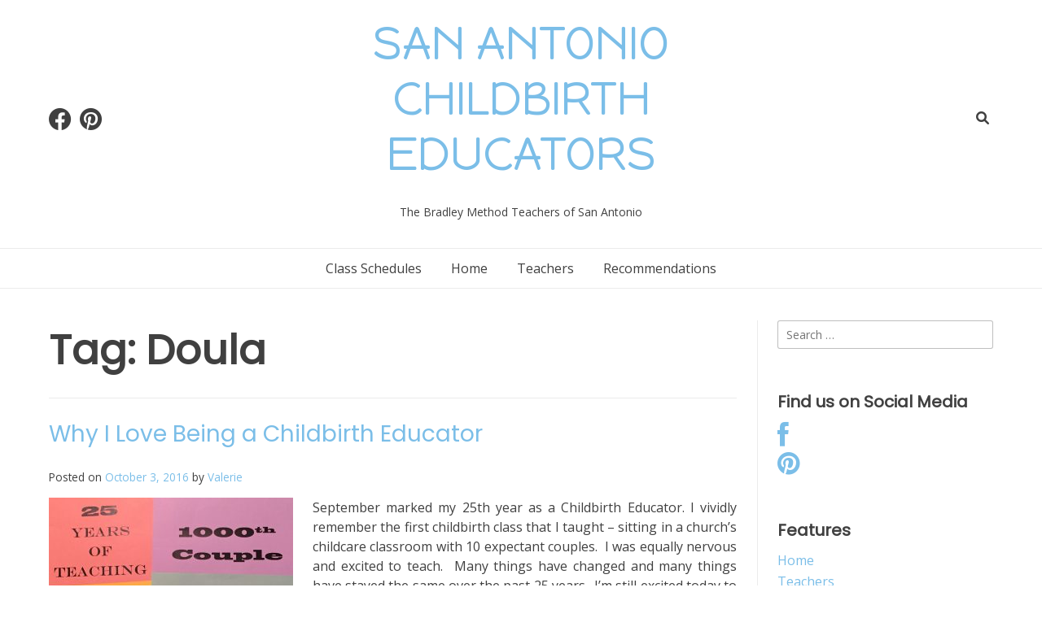

--- FILE ---
content_type: text/html; charset=UTF-8
request_url: https://sabradleyteachers.com/tag/doula
body_size: 39628
content:
<!doctype html><!-- Overlay.ORG -->
<html lang="en-US">
<head>
	<meta charset="UTF-8">
	<meta name="viewport" content="width=device-width, initial-scale=1">
	<link rel="profile" href="https://gmpg.org/xfn/11">
	<title>Doula &#8211; San Antonio Childbirth Educators</title>
<meta name='robots' content='max-image-preview:large' />
<link rel='dns-prefetch' href='//fonts.googleapis.com' />
<link rel='dns-prefetch' href='//netdna.bootstrapcdn.com' />
<link rel='dns-prefetch' href='//s.w.org' />
<link rel="alternate" type="application/rss+xml" title="San Antonio Childbirth Educators &raquo; Feed" href="https://sabradleyteachers.com/feed" />
<link rel="alternate" type="application/rss+xml" title="San Antonio Childbirth Educators &raquo; Comments Feed" href="https://sabradleyteachers.com/comments/feed" />
<link rel="alternate" type="application/rss+xml" title="San Antonio Childbirth Educators &raquo; Doula Tag Feed" href="https://sabradleyteachers.com/tag/doula/feed" />
<script type="text/javascript">
window._wpemojiSettings = {"baseUrl":"https:\/\/s.w.org\/images\/core\/emoji\/13.1.0\/72x72\/","ext":".png","svgUrl":"https:\/\/s.w.org\/images\/core\/emoji\/13.1.0\/svg\/","svgExt":".svg","source":{"concatemoji":"https:\/\/sabradleyteachers.com\/wp-includes\/js\/wp-emoji-release.min.js?ver=5.9.12"}};
/*! This file is auto-generated */
!function(e,a,t){var n,r,o,i=a.createElement("canvas"),p=i.getContext&&i.getContext("2d");function s(e,t){var a=String.fromCharCode;p.clearRect(0,0,i.width,i.height),p.fillText(a.apply(this,e),0,0);e=i.toDataURL();return p.clearRect(0,0,i.width,i.height),p.fillText(a.apply(this,t),0,0),e===i.toDataURL()}function c(e){var t=a.createElement("script");t.src=e,t.defer=t.type="text/javascript",a.getElementsByTagName("head")[0].appendChild(t)}for(o=Array("flag","emoji"),t.supports={everything:!0,everythingExceptFlag:!0},r=0;r<o.length;r++)t.supports[o[r]]=function(e){if(!p||!p.fillText)return!1;switch(p.textBaseline="top",p.font="600 32px Arial",e){case"flag":return s([127987,65039,8205,9895,65039],[127987,65039,8203,9895,65039])?!1:!s([55356,56826,55356,56819],[55356,56826,8203,55356,56819])&&!s([55356,57332,56128,56423,56128,56418,56128,56421,56128,56430,56128,56423,56128,56447],[55356,57332,8203,56128,56423,8203,56128,56418,8203,56128,56421,8203,56128,56430,8203,56128,56423,8203,56128,56447]);case"emoji":return!s([10084,65039,8205,55357,56613],[10084,65039,8203,55357,56613])}return!1}(o[r]),t.supports.everything=t.supports.everything&&t.supports[o[r]],"flag"!==o[r]&&(t.supports.everythingExceptFlag=t.supports.everythingExceptFlag&&t.supports[o[r]]);t.supports.everythingExceptFlag=t.supports.everythingExceptFlag&&!t.supports.flag,t.DOMReady=!1,t.readyCallback=function(){t.DOMReady=!0},t.supports.everything||(n=function(){t.readyCallback()},a.addEventListener?(a.addEventListener("DOMContentLoaded",n,!1),e.addEventListener("load",n,!1)):(e.attachEvent("onload",n),a.attachEvent("onreadystatechange",function(){"complete"===a.readyState&&t.readyCallback()})),(n=t.source||{}).concatemoji?c(n.concatemoji):n.wpemoji&&n.twemoji&&(c(n.twemoji),c(n.wpemoji)))}(window,document,window._wpemojiSettings);
</script>
<style type="text/css">
img.wp-smiley,
img.emoji {
	display: inline !important;
	border: none !important;
	box-shadow: none !important;
	height: 1em !important;
	width: 1em !important;
	margin: 0 0.07em !important;
	vertical-align: -0.1em !important;
	background: none !important;
	padding: 0 !important;
}
</style>
	<link rel='stylesheet' id='wp-block-library-css'  href='https://sabradleyteachers.com/wp-includes/css/dist/block-library/style.min.css?ver=5.9.12' type='text/css' media='all' />
<style id='global-styles-inline-css' type='text/css'>
body{--wp--preset--color--black: #000000;--wp--preset--color--cyan-bluish-gray: #abb8c3;--wp--preset--color--white: #ffffff;--wp--preset--color--pale-pink: #f78da7;--wp--preset--color--vivid-red: #cf2e2e;--wp--preset--color--luminous-vivid-orange: #ff6900;--wp--preset--color--luminous-vivid-amber: #fcb900;--wp--preset--color--light-green-cyan: #7bdcb5;--wp--preset--color--vivid-green-cyan: #00d084;--wp--preset--color--pale-cyan-blue: #8ed1fc;--wp--preset--color--vivid-cyan-blue: #0693e3;--wp--preset--color--vivid-purple: #9b51e0;--wp--preset--gradient--vivid-cyan-blue-to-vivid-purple: linear-gradient(135deg,rgba(6,147,227,1) 0%,rgb(155,81,224) 100%);--wp--preset--gradient--light-green-cyan-to-vivid-green-cyan: linear-gradient(135deg,rgb(122,220,180) 0%,rgb(0,208,130) 100%);--wp--preset--gradient--luminous-vivid-amber-to-luminous-vivid-orange: linear-gradient(135deg,rgba(252,185,0,1) 0%,rgba(255,105,0,1) 100%);--wp--preset--gradient--luminous-vivid-orange-to-vivid-red: linear-gradient(135deg,rgba(255,105,0,1) 0%,rgb(207,46,46) 100%);--wp--preset--gradient--very-light-gray-to-cyan-bluish-gray: linear-gradient(135deg,rgb(238,238,238) 0%,rgb(169,184,195) 100%);--wp--preset--gradient--cool-to-warm-spectrum: linear-gradient(135deg,rgb(74,234,220) 0%,rgb(151,120,209) 20%,rgb(207,42,186) 40%,rgb(238,44,130) 60%,rgb(251,105,98) 80%,rgb(254,248,76) 100%);--wp--preset--gradient--blush-light-purple: linear-gradient(135deg,rgb(255,206,236) 0%,rgb(152,150,240) 100%);--wp--preset--gradient--blush-bordeaux: linear-gradient(135deg,rgb(254,205,165) 0%,rgb(254,45,45) 50%,rgb(107,0,62) 100%);--wp--preset--gradient--luminous-dusk: linear-gradient(135deg,rgb(255,203,112) 0%,rgb(199,81,192) 50%,rgb(65,88,208) 100%);--wp--preset--gradient--pale-ocean: linear-gradient(135deg,rgb(255,245,203) 0%,rgb(182,227,212) 50%,rgb(51,167,181) 100%);--wp--preset--gradient--electric-grass: linear-gradient(135deg,rgb(202,248,128) 0%,rgb(113,206,126) 100%);--wp--preset--gradient--midnight: linear-gradient(135deg,rgb(2,3,129) 0%,rgb(40,116,252) 100%);--wp--preset--duotone--dark-grayscale: url('#wp-duotone-dark-grayscale');--wp--preset--duotone--grayscale: url('#wp-duotone-grayscale');--wp--preset--duotone--purple-yellow: url('#wp-duotone-purple-yellow');--wp--preset--duotone--blue-red: url('#wp-duotone-blue-red');--wp--preset--duotone--midnight: url('#wp-duotone-midnight');--wp--preset--duotone--magenta-yellow: url('#wp-duotone-magenta-yellow');--wp--preset--duotone--purple-green: url('#wp-duotone-purple-green');--wp--preset--duotone--blue-orange: url('#wp-duotone-blue-orange');--wp--preset--font-size--small: 13px;--wp--preset--font-size--medium: 20px;--wp--preset--font-size--large: 36px;--wp--preset--font-size--x-large: 42px;}.has-black-color{color: var(--wp--preset--color--black) !important;}.has-cyan-bluish-gray-color{color: var(--wp--preset--color--cyan-bluish-gray) !important;}.has-white-color{color: var(--wp--preset--color--white) !important;}.has-pale-pink-color{color: var(--wp--preset--color--pale-pink) !important;}.has-vivid-red-color{color: var(--wp--preset--color--vivid-red) !important;}.has-luminous-vivid-orange-color{color: var(--wp--preset--color--luminous-vivid-orange) !important;}.has-luminous-vivid-amber-color{color: var(--wp--preset--color--luminous-vivid-amber) !important;}.has-light-green-cyan-color{color: var(--wp--preset--color--light-green-cyan) !important;}.has-vivid-green-cyan-color{color: var(--wp--preset--color--vivid-green-cyan) !important;}.has-pale-cyan-blue-color{color: var(--wp--preset--color--pale-cyan-blue) !important;}.has-vivid-cyan-blue-color{color: var(--wp--preset--color--vivid-cyan-blue) !important;}.has-vivid-purple-color{color: var(--wp--preset--color--vivid-purple) !important;}.has-black-background-color{background-color: var(--wp--preset--color--black) !important;}.has-cyan-bluish-gray-background-color{background-color: var(--wp--preset--color--cyan-bluish-gray) !important;}.has-white-background-color{background-color: var(--wp--preset--color--white) !important;}.has-pale-pink-background-color{background-color: var(--wp--preset--color--pale-pink) !important;}.has-vivid-red-background-color{background-color: var(--wp--preset--color--vivid-red) !important;}.has-luminous-vivid-orange-background-color{background-color: var(--wp--preset--color--luminous-vivid-orange) !important;}.has-luminous-vivid-amber-background-color{background-color: var(--wp--preset--color--luminous-vivid-amber) !important;}.has-light-green-cyan-background-color{background-color: var(--wp--preset--color--light-green-cyan) !important;}.has-vivid-green-cyan-background-color{background-color: var(--wp--preset--color--vivid-green-cyan) !important;}.has-pale-cyan-blue-background-color{background-color: var(--wp--preset--color--pale-cyan-blue) !important;}.has-vivid-cyan-blue-background-color{background-color: var(--wp--preset--color--vivid-cyan-blue) !important;}.has-vivid-purple-background-color{background-color: var(--wp--preset--color--vivid-purple) !important;}.has-black-border-color{border-color: var(--wp--preset--color--black) !important;}.has-cyan-bluish-gray-border-color{border-color: var(--wp--preset--color--cyan-bluish-gray) !important;}.has-white-border-color{border-color: var(--wp--preset--color--white) !important;}.has-pale-pink-border-color{border-color: var(--wp--preset--color--pale-pink) !important;}.has-vivid-red-border-color{border-color: var(--wp--preset--color--vivid-red) !important;}.has-luminous-vivid-orange-border-color{border-color: var(--wp--preset--color--luminous-vivid-orange) !important;}.has-luminous-vivid-amber-border-color{border-color: var(--wp--preset--color--luminous-vivid-amber) !important;}.has-light-green-cyan-border-color{border-color: var(--wp--preset--color--light-green-cyan) !important;}.has-vivid-green-cyan-border-color{border-color: var(--wp--preset--color--vivid-green-cyan) !important;}.has-pale-cyan-blue-border-color{border-color: var(--wp--preset--color--pale-cyan-blue) !important;}.has-vivid-cyan-blue-border-color{border-color: var(--wp--preset--color--vivid-cyan-blue) !important;}.has-vivid-purple-border-color{border-color: var(--wp--preset--color--vivid-purple) !important;}.has-vivid-cyan-blue-to-vivid-purple-gradient-background{background: var(--wp--preset--gradient--vivid-cyan-blue-to-vivid-purple) !important;}.has-light-green-cyan-to-vivid-green-cyan-gradient-background{background: var(--wp--preset--gradient--light-green-cyan-to-vivid-green-cyan) !important;}.has-luminous-vivid-amber-to-luminous-vivid-orange-gradient-background{background: var(--wp--preset--gradient--luminous-vivid-amber-to-luminous-vivid-orange) !important;}.has-luminous-vivid-orange-to-vivid-red-gradient-background{background: var(--wp--preset--gradient--luminous-vivid-orange-to-vivid-red) !important;}.has-very-light-gray-to-cyan-bluish-gray-gradient-background{background: var(--wp--preset--gradient--very-light-gray-to-cyan-bluish-gray) !important;}.has-cool-to-warm-spectrum-gradient-background{background: var(--wp--preset--gradient--cool-to-warm-spectrum) !important;}.has-blush-light-purple-gradient-background{background: var(--wp--preset--gradient--blush-light-purple) !important;}.has-blush-bordeaux-gradient-background{background: var(--wp--preset--gradient--blush-bordeaux) !important;}.has-luminous-dusk-gradient-background{background: var(--wp--preset--gradient--luminous-dusk) !important;}.has-pale-ocean-gradient-background{background: var(--wp--preset--gradient--pale-ocean) !important;}.has-electric-grass-gradient-background{background: var(--wp--preset--gradient--electric-grass) !important;}.has-midnight-gradient-background{background: var(--wp--preset--gradient--midnight) !important;}.has-small-font-size{font-size: var(--wp--preset--font-size--small) !important;}.has-medium-font-size{font-size: var(--wp--preset--font-size--medium) !important;}.has-large-font-size{font-size: var(--wp--preset--font-size--large) !important;}.has-x-large-font-size{font-size: var(--wp--preset--font-size--x-large) !important;}
</style>
<link rel='stylesheet' id='overlay-style-css'  href='https://sabradleyteachers.com/wp-content/themes/overlay/style.css?ver=1.0.5' type='text/css' media='all' />
<link rel='stylesheet' id='overlaychild-lifestyle-style-css'  href='https://sabradleyteachers.com/wp-content/themes/overlay-child-lifestyle/style.css?ver=1.0.5' type='text/css' media='all' />
<link rel='stylesheet' id='overlay-header-style-css'  href='https://sabradleyteachers.com/wp-content/themes/overlay/templates/header/header-style.css?ver=1.1.44' type='text/css' media='all' />
<link rel='stylesheet' id='overlaychild-lifestyle-header-style-css'  href='https://sabradleyteachers.com/wp-content/themes/overlay-child-lifestyle/templates/header/header-style.css?ver=1.0.5' type='text/css' media='all' />
<link rel='stylesheet' id='overlaychild-lifestyle-resp-mobile-css'  href='https://sabradleyteachers.com/wp-content/themes/overlay-child-lifestyle/inc/css/overlaychild-lifestyle-mobile.css?ver=1.0.5' type='text/css' media='(max-width: 782px)' />
<link rel='stylesheet' id='overlay_customizer_fonts-css'  href='//fonts.googleapis.com/css?family=Poppins%3Aregular|Happy+Monkey%3Aregular|Lato%3Aregular%2Citalic%2C700%26subset%3Dlatin%2C' type='text/css' media='screen' />
<link rel='stylesheet' id='overlay-fonts-css'  href='//fonts.googleapis.com/css?family=Open+Sans%7CPoppins&#038;ver=1.1.44' type='text/css' media='all' />
<link rel='stylesheet' id='overlay-font-awesome-css'  href='https://sabradleyteachers.com/wp-content/themes/overlay/inc/font-awesome/css/all.css?ver=6.0.0' type='text/css' media='all' />
<link rel='stylesheet' id='overlay-footer-style-css'  href='https://sabradleyteachers.com/wp-content/themes/overlay/templates/footer/css/footer-default.css?ver=1.1.44' type='text/css' media='all' />
<link rel='stylesheet' id='overlay-resp-menu-css'  href='https://sabradleyteachers.com/wp-content/themes/overlay/inc/css/menu-mobile.css?ver=1.1.44' type='text/css' media='(max-width: 980px)' />
<link rel='stylesheet' id='overlay-resp-tablet-css'  href='https://sabradleyteachers.com/wp-content/themes/overlay/inc/css/responsive-tablet.css?ver=1.1.44' type='text/css' media='(max-width: 980px)' />
<link rel='stylesheet' id='overlay-resp-mobile-css'  href='https://sabradleyteachers.com/wp-content/themes/overlay/inc/css/responsive-mobile.css?ver=1.1.44' type='text/css' media='(max-width: 782px)' />
<link rel='stylesheet' id='fontawesome-css'  href='//netdna.bootstrapcdn.com/font-awesome/3.2.1/css/font-awesome.min.css?ver=1.3.9' type='text/css' media='all' />
<!--[if IE 7]>
<link rel='stylesheet' id='fontawesome-ie-css'  href='//netdna.bootstrapcdn.com/font-awesome/3.2.1/css/font-awesome-ie7.min.css?ver=1.3.9' type='text/css' media='all' />
<![endif]-->
<style id='overlay-customizer-custom-css-inline-css' type='text/css'>
.site-title{margin-bottom:26px;font-size:57px;text-transform:uppercase;font-family:"Happy Monkey","Helvetica Neue",sans-serif;}.overlay-page-title .overlay-h-title,
				.woocommerce-products-header .woocommerce-products-header__title{font-size:50px;}
</style>
		<style>
			/* Accessible for screen readers but hidden from view */
			.fa-hidden { position:absolute; left:-10000px; top:auto; width:1px; height:1px; overflow:hidden; }
			.rtl .fa-hidden { left:10000px; }
			.fa-showtext { margin-right: 5px; }
		</style>
		<script type='text/javascript' src='https://sabradleyteachers.com/wp-includes/js/jquery/jquery.min.js?ver=3.6.0' id='jquery-core-js'></script>
<script type='text/javascript' src='https://sabradleyteachers.com/wp-includes/js/jquery/jquery-migrate.min.js?ver=3.3.2' id='jquery-migrate-js'></script>
<link rel="https://api.w.org/" href="https://sabradleyteachers.com/wp-json/" /><link rel="alternate" type="application/json" href="https://sabradleyteachers.com/wp-json/wp/v2/tags/20" /><link rel="EditURI" type="application/rsd+xml" title="RSD" href="https://sabradleyteachers.com/xmlrpc.php?rsd" />
<link rel="wlwmanifest" type="application/wlwmanifest+xml" href="https://sabradleyteachers.com/wp-includes/wlwmanifest.xml" /> 
<meta name="generator" content="WordPress 5.9.12" />
</head>

<body class="archive tag tag-doula tag-20 overlay-site-full-width overlay-menu-rightside overlay-blog-rs hfeed">
<svg xmlns="http://www.w3.org/2000/svg" viewBox="0 0 0 0" width="0" height="0" focusable="false" role="none" style="visibility: hidden; position: absolute; left: -9999px; overflow: hidden;" ><defs><filter id="wp-duotone-dark-grayscale"><feColorMatrix color-interpolation-filters="sRGB" type="matrix" values=" .299 .587 .114 0 0 .299 .587 .114 0 0 .299 .587 .114 0 0 .299 .587 .114 0 0 " /><feComponentTransfer color-interpolation-filters="sRGB" ><feFuncR type="table" tableValues="0 0.49803921568627" /><feFuncG type="table" tableValues="0 0.49803921568627" /><feFuncB type="table" tableValues="0 0.49803921568627" /><feFuncA type="table" tableValues="1 1" /></feComponentTransfer><feComposite in2="SourceGraphic" operator="in" /></filter></defs></svg><svg xmlns="http://www.w3.org/2000/svg" viewBox="0 0 0 0" width="0" height="0" focusable="false" role="none" style="visibility: hidden; position: absolute; left: -9999px; overflow: hidden;" ><defs><filter id="wp-duotone-grayscale"><feColorMatrix color-interpolation-filters="sRGB" type="matrix" values=" .299 .587 .114 0 0 .299 .587 .114 0 0 .299 .587 .114 0 0 .299 .587 .114 0 0 " /><feComponentTransfer color-interpolation-filters="sRGB" ><feFuncR type="table" tableValues="0 1" /><feFuncG type="table" tableValues="0 1" /><feFuncB type="table" tableValues="0 1" /><feFuncA type="table" tableValues="1 1" /></feComponentTransfer><feComposite in2="SourceGraphic" operator="in" /></filter></defs></svg><svg xmlns="http://www.w3.org/2000/svg" viewBox="0 0 0 0" width="0" height="0" focusable="false" role="none" style="visibility: hidden; position: absolute; left: -9999px; overflow: hidden;" ><defs><filter id="wp-duotone-purple-yellow"><feColorMatrix color-interpolation-filters="sRGB" type="matrix" values=" .299 .587 .114 0 0 .299 .587 .114 0 0 .299 .587 .114 0 0 .299 .587 .114 0 0 " /><feComponentTransfer color-interpolation-filters="sRGB" ><feFuncR type="table" tableValues="0.54901960784314 0.98823529411765" /><feFuncG type="table" tableValues="0 1" /><feFuncB type="table" tableValues="0.71764705882353 0.25490196078431" /><feFuncA type="table" tableValues="1 1" /></feComponentTransfer><feComposite in2="SourceGraphic" operator="in" /></filter></defs></svg><svg xmlns="http://www.w3.org/2000/svg" viewBox="0 0 0 0" width="0" height="0" focusable="false" role="none" style="visibility: hidden; position: absolute; left: -9999px; overflow: hidden;" ><defs><filter id="wp-duotone-blue-red"><feColorMatrix color-interpolation-filters="sRGB" type="matrix" values=" .299 .587 .114 0 0 .299 .587 .114 0 0 .299 .587 .114 0 0 .299 .587 .114 0 0 " /><feComponentTransfer color-interpolation-filters="sRGB" ><feFuncR type="table" tableValues="0 1" /><feFuncG type="table" tableValues="0 0.27843137254902" /><feFuncB type="table" tableValues="0.5921568627451 0.27843137254902" /><feFuncA type="table" tableValues="1 1" /></feComponentTransfer><feComposite in2="SourceGraphic" operator="in" /></filter></defs></svg><svg xmlns="http://www.w3.org/2000/svg" viewBox="0 0 0 0" width="0" height="0" focusable="false" role="none" style="visibility: hidden; position: absolute; left: -9999px; overflow: hidden;" ><defs><filter id="wp-duotone-midnight"><feColorMatrix color-interpolation-filters="sRGB" type="matrix" values=" .299 .587 .114 0 0 .299 .587 .114 0 0 .299 .587 .114 0 0 .299 .587 .114 0 0 " /><feComponentTransfer color-interpolation-filters="sRGB" ><feFuncR type="table" tableValues="0 0" /><feFuncG type="table" tableValues="0 0.64705882352941" /><feFuncB type="table" tableValues="0 1" /><feFuncA type="table" tableValues="1 1" /></feComponentTransfer><feComposite in2="SourceGraphic" operator="in" /></filter></defs></svg><svg xmlns="http://www.w3.org/2000/svg" viewBox="0 0 0 0" width="0" height="0" focusable="false" role="none" style="visibility: hidden; position: absolute; left: -9999px; overflow: hidden;" ><defs><filter id="wp-duotone-magenta-yellow"><feColorMatrix color-interpolation-filters="sRGB" type="matrix" values=" .299 .587 .114 0 0 .299 .587 .114 0 0 .299 .587 .114 0 0 .299 .587 .114 0 0 " /><feComponentTransfer color-interpolation-filters="sRGB" ><feFuncR type="table" tableValues="0.78039215686275 1" /><feFuncG type="table" tableValues="0 0.94901960784314" /><feFuncB type="table" tableValues="0.35294117647059 0.47058823529412" /><feFuncA type="table" tableValues="1 1" /></feComponentTransfer><feComposite in2="SourceGraphic" operator="in" /></filter></defs></svg><svg xmlns="http://www.w3.org/2000/svg" viewBox="0 0 0 0" width="0" height="0" focusable="false" role="none" style="visibility: hidden; position: absolute; left: -9999px; overflow: hidden;" ><defs><filter id="wp-duotone-purple-green"><feColorMatrix color-interpolation-filters="sRGB" type="matrix" values=" .299 .587 .114 0 0 .299 .587 .114 0 0 .299 .587 .114 0 0 .299 .587 .114 0 0 " /><feComponentTransfer color-interpolation-filters="sRGB" ><feFuncR type="table" tableValues="0.65098039215686 0.40392156862745" /><feFuncG type="table" tableValues="0 1" /><feFuncB type="table" tableValues="0.44705882352941 0.4" /><feFuncA type="table" tableValues="1 1" /></feComponentTransfer><feComposite in2="SourceGraphic" operator="in" /></filter></defs></svg><svg xmlns="http://www.w3.org/2000/svg" viewBox="0 0 0 0" width="0" height="0" focusable="false" role="none" style="visibility: hidden; position: absolute; left: -9999px; overflow: hidden;" ><defs><filter id="wp-duotone-blue-orange"><feColorMatrix color-interpolation-filters="sRGB" type="matrix" values=" .299 .587 .114 0 0 .299 .587 .114 0 0 .299 .587 .114 0 0 .299 .587 .114 0 0 " /><feComponentTransfer color-interpolation-filters="sRGB" ><feFuncR type="table" tableValues="0.098039215686275 1" /><feFuncG type="table" tableValues="0 0.66274509803922" /><feFuncB type="table" tableValues="0.84705882352941 0.41960784313725" /><feFuncA type="table" tableValues="1 1" /></feComponentTransfer><feComposite in2="SourceGraphic" operator="in" /></filter></defs></svg><div id="page" class="site overlay-search-slide">

	
	<div class="site-not-boxed">
		<a class="skip-link screen-reader-text" href="#content">Skip to content</a>

		<header id="masthead" class="site-header overlay-header-default   ">
        
    
        <div class="site-container overlay-header-container">
            <div class="site-header-inner">

                <div class="overlay-header-sicons">
                                            <a href="https://www.facebook.com/SABradleyteachers/" target="_blank" title="Find Us on Facebook" class="social-icon social-facebook"><i class="fab fa-facebook"></i></a><a href="https://www.pinterest.com/doulatnc/bradley-childbirth-students/" target="_blank" title="Pin Us on Pinterest" class="social-icon social-pinterest"><i class="fab fa-pinterest"></i></a>                                    </div>

                <div class="site-branding align-items-middle">
                                            
                                                    
                                                            <div class="site-logo-title">
                                        <p class="site-title"><a href="https://sabradleyteachers.com/" rel="home">San Antonio Childbirth Educators</a></p>                                                                            <p class="site-description">The Bradley Method Teachers of San Antonio</p>                                                                    </div>
                                                    
                        
                                    </div><!-- .site-branding -->

                <div class="site-header-inner-right">
                    
                                                                        <button class="header-search">
                                <i class="fas fa-search search-btn"></i>
                            </button>
                                                            </div>
            
            </div>
        </div>

                    <nav id="site-navigation" class="main-navigation overlay-menu-rightside overlay-nav-solid  main-nav-center  overlay-dd-style-button">
                <div class="site-container">
                    <button class="menu-toggle" aria-controls="main-menu" aria-expanded="false">
                                                Menu                    </button>
                    <div class="menu-main-menu-container">
                        <div id="overlay-main-menu" class="menu"><ul>
<li class="page_item page-item-128"><a href="https://sabradleyteachers.com/class-schedules">Class Schedules</a></li>
<li class="page_item page-item-2"><a href="https://sabradleyteachers.com/sample-page">Home</a></li>
<li class="page_item page-item-8 page_item_has_children"><a href="https://sabradleyteachers.com/teachers">Teachers</a>
<ul class='children'>
	<li class="page_item page-item-593"><a href="https://sabradleyteachers.com/teachers/valerie-felder">Valerie Bryant</a></li>
	<li class="page_item page-item-10"><a href="https://sabradleyteachers.com/teachers/julie-walker">Julie Walker</a></li>
</ul>
</li>
<li class="page_item page-item-25"><a href="https://sabradleyteachers.com/">Recommendations</a></li>
</ul></div>
                        <button class="main-menu-close"></button>
                    </div>
                </div>
            </nav><!-- #site-navigation -->
        
        
</header><!-- #masthead -->
		
		    
    

		<div id="content" class="site-container site-content heading-prop-2">
			<div class="site-content-inner ">	<div id="primary" class="content-area ">
		<main id="main" class="site-main overlay-list list-grid loading-blocks overlay-blog-left    ">

			
				            <header class="overlay-page-title overlay-pagetitle-default">

                            
                <h3 class="overlay-h-title">
                    Tag: <span>Doula</span>                </h3>
                
            
        </header>
    
				<div class="overlay-list-inner" id="overlay-list-inner">

					<article id="post-517" class="post-517 post type-post status-publish format-standard hentry category-uncategorized tag-birth tag-childbirth-education tag-doula tag-families tag-san-antonio">
	<div class="post-inner">

					<div class="post-no-img">
				<img src="https://sabradleyteachers.com/wp-content/themes/overlay/images/blog-img-3-2.png" alt="Why I Love Being a Childbirth Educator" />
			</div>
		
		<div class="post-content no-thumbnail ">
			<div class="post-content-inner">

				<header class="entry-header">

					<h2 class="entry-title"><a href="https://sabradleyteachers.com/uncategorized/why-i-love-being-a-childbirth-educator" rel="bookmark">Why I Love Being a Childbirth Educator</a></h2>					
											<div class="entry-meta">
							<span class="posted-on">Posted on <a href="https://sabradleyteachers.com/uncategorized/why-i-love-being-a-childbirth-educator" rel="bookmark"><time class="entry-date published" datetime="2016-10-03T17:44:09+00:00">October 3, 2016</time><time class="updated" datetime="2016-10-05T14:14:45+00:00">October 5, 2016</time></a></span><span class="byline"> by <span class="author vcard"><a class="url fn n" href="https://sabradleyteachers.com/author/admin">Valerie</a></span></span>						</div><!-- .entry-meta -->
					
				</header><!-- .entry-header -->
				
				<div class="entry-content">
					<p style="text-align: justify;"><span style="font-weight: 400;"><a href="http://sabradleyteachers.com/wp-content/uploads/2016/10/Pic-for-blog-post.jpg"><img class="alignleft size-medium wp-image-519" src="http://sabradleyteachers.com/wp-content/uploads/2016/10/Pic-for-blog-post-300x225.jpg" alt="pic-for-blog-post" width="300" height="225" srcset="https://sabradleyteachers.com/wp-content/uploads/2016/10/Pic-for-blog-post-300x225.jpg 300w, https://sabradleyteachers.com/wp-content/uploads/2016/10/Pic-for-blog-post-768x576.jpg 768w, https://sabradleyteachers.com/wp-content/uploads/2016/10/Pic-for-blog-post-1024x769.jpg 1024w, https://sabradleyteachers.com/wp-content/uploads/2016/10/Pic-for-blog-post.jpg 1556w" sizes="(max-width: 300px) 100vw, 300px" /></a>September marked my 25</span><span style="font-weight: 400;">th</span><span style="font-weight: 400;"> year as a Childbirth Educator. I vividly remember the first childbirth class that I taught &#8211; sitting in a church’s childcare classroom with 10 expectant couples.  I was equally nervous and excited to teach.  Many things have changed and many things have stayed the same over the past 25 years.  I’m still excited today to teach each and every class.  I considered it a ministry back when I first started teaching and I still think of teaching in the same way.  One reason I was put on this planet was to prepare couples for the most incredible day in their life.  </span></p>
<p style="text-align: justify;"><span style="font-weight: 400;">September was significant for another reason. This September I reached the milestone of having had the pleasure of teaching over 1000 couples during these past 25 years!  I started my 146</span><span style="font-weight: 400;">th</span><span style="font-weight: 400;"> class series which included teaching my 1000</span><span style="font-weight: 400;">th</span><span style="font-weight: 400;"> couple!  I’ve taught about 1600 individual classes during this time &#8212; thoroughly enjoying each and every one of them. </span></p>
<p style="text-align: justify;"><span style="font-weight: 400;">I have met some incredible people over the years and had the honor of being part of many births.  I started providing labor support as a Birth Doula in 1997 which gave me the opportunity to be a part of almost 100 births. The experience humbled me as a human and definitely made me a better Childbirth Educator.  </span></p>
<p style="text-align: justify;"><span style="font-weight: 400;">My attitude and philosophy about birth and teaching childbirth changed the very first time that I provided labor support. Because of my Childbirth Educator training, my view about how birth “should be” was a bit rigid.  I believed an unmedicated vaginal birth should be the goal of all of my couples. Before providing labor support, I felt that I had failed my class couples if they didn’t achieve an unmedicated birth.  Through my experiences as a Birth Doula my rigid viewpoint was softened.</span></p>
<p style="text-align: justify;"><span style="font-weight: 400;">My goal now is for all of  my childbirth couples to have a positive birth experience and make the right decisions for their birth &#8212; be it unmedicated, medicated, vaginal, or cesarean. My Doula experiences helped to change my philosophy. I believe that I became more realistic, inclusive and accepting of everyone’s individual birth journey.</span></p>
<p style="text-align: justify;"><span style="font-weight: 400;">The first couple that I provided labor support for had a long and difficult labor with lots of back labor.  For many hours, the husband and I supported the birthing mother while she endured hours of intense labor because her baby was in the posterior position.  I clearly remember thinking, “If I was this woman, I would have asked for the epidural hours ago.”  Amazed at her strength, awesomeness and how she powered through before accepting the pain relief of the epidural, I am forever grateful for the privilege of this first Doula client and the many others that came later. </span></p>
<p style="text-align: justify;"><span style="font-weight: 400;">The births that I attended expanded my personal experiences to prove each labor and birth is unique with no right or wrong way to have a baby. As long as a woman (and partner) is educated and supported, she will have a positive birth experience and feel good about her birth, her abilities, her choices and her baby.  </span></p>
<p style="text-align: justify;"><span style="font-weight: 400;">One of the joys of teaching childbirth is meeting and getting to know so many wonderful people as they sit in my living room on a weekly basis.  I’ve met many teachers, lawyers, doctors, physical therapists, nutritionists, waiters, bakers, accountants, homemakers, artists and the list goes on and on.  I learn from them every week as they learn from me. Asking such interesting questions and sharing experiences, they always push me to be a better teacher.  </span></p>
<p style="text-align: justify;"><span style="font-weight: 400;">I will always cherish that I get the honor of being a part of their lives during this special and life-changing time! The emails, texts and newborn pictures are a delight that never gets old and always make my day.  </span></p>
<p style="text-align: justify;"><span style="font-weight: 400;">Another perk of my job is working alongside the wonderful birth professionals in San Antonio.  Beginning with the childbirth teacher that taught me when I was first pregnant to all the other fellow childbirth instructors I’ve worked with and learned from over the years.  Many of them are dear friends that I will cherish forever.  I’ve also been blessed to work with the many wonderful doctors, midwives and nurses in San Antonio. I’ve witnessed the powerful impact their nurturing care has made to the new moms and new families. These are care providers that understand and embrace the fact that birth is not limited to a physical and medical event but an emotional one that needs to be treated with the utmost respect.  </span></p>
<p style="text-align: justify;"><span style="font-weight: 400;">It’s been a wonderful 25 years of educating families! I plan on continuing to teach for many more years to come.  I hope to one day teach my 2000th couple, maybe in the next 10 or 15 years.  I know I’ll enjoy teaching them as much as I’ve enjoyed the students before them.  I am a blessed and lucky woman to do what I do.  </span></p>
<h4 style="text-align: justify;">This lovely blog post was written by San Antonio Childbirth Educator Julie Walker</h4>
				</div><!-- .entry-content -->
				
				<footer class="entry-footer">
					<span class="cat-links">Posted in <a href="https://sabradleyteachers.com/category/uncategorized" rel="category tag">Uncategorized</a></span><span class="tags-links">Tagged <a href="https://sabradleyteachers.com/tag/birth" rel="tag">Birth</a>, <a href="https://sabradleyteachers.com/tag/childbirth-education" rel="tag">Childbirth Education</a>, <a href="https://sabradleyteachers.com/tag/doula" rel="tag">Doula</a>, <a href="https://sabradleyteachers.com/tag/families" rel="tag">Families</a>, <a href="https://sabradleyteachers.com/tag/san-antonio" rel="tag">San Antonio</a></span>				</footer><!-- .entry-footer -->
				
			</div>
		</div>

	</div>
</article><!-- #post-517 -->
				</div>

				
		</main><!-- #main -->
	</div><!-- #primary -->

			<aside id="secondary" class="widget-area widgets-joined">
    <div class="widget-area-inner">
        <div class="floating-sidebar-control"></div>
        <section id="search-2" class="widget widget_search"><form role="search" method="get" class="search-form" action="https://sabradleyteachers.com/">
				<label>
					<span class="screen-reader-text">Search for:</span>
					<input type="search" class="search-field" placeholder="Search &hellip;" value="" name="s" />
				</label>
				<input type="submit" class="search-submit" value="Search" />
			</form></section><section id="nav_menu-3" class="widget widget_nav_menu"><h4 class="widget-title">Find us on Social Media</h4><div class="menu-social-menu-container"><ul id="menu-social-menu" class="menu"><li id="menu-item-456" class="menu-item menu-item-type-custom menu-item-object-custom social-icon facebook menu-item-456"><a href="https://www.facebook.com/SABradleyteachers/"><i class='icon-2x icon-facebook '></i><span class='fa-hidden'>Facebook</span></a></li>
<li id="menu-item-457" class="menu-item menu-item-type-custom menu-item-object-custom social-icon pinterest menu-item-457"><a href="https://www.pinterest.com/doulatnc/bradley-childbirth-students/"><i class='icon-2x icon-pinterest '></i><span class='fa-hidden'>Pinterest</span></a></li>
</ul></div></section><section id="nav_menu-2" class="widget widget_nav_menu"><h4 class="widget-title">Features</h4><div class="menu-home-container"><ul id="menu-home" class="menu"><li id="menu-item-46" class="menu-item menu-item-type-post_type menu-item-object-page menu-item-46"><a href="https://sabradleyteachers.com/sample-page">Home</a></li>
<li id="menu-item-39" class="menu-item menu-item-type-post_type menu-item-object-page menu-item-39"><a href="https://sabradleyteachers.com/teachers">Teachers</a></li>
<li id="menu-item-37" class="menu-item menu-item-type-post_type menu-item-object-page menu-item-home menu-item-37"><a href="https://sabradleyteachers.com/">Resources</a></li>
</ul></div></section>    </div>
</aside><!-- #secondary -->
	
			</div><!-- .site-content-inner -->
		</div><!-- #content -->

		<footer id="colophon" class="site-footer overlay-footer-default">

    <div class="site-footer-inner overlay-footer-custom-cols-3 overlay-footdivide-none">
        <div class="site-container">

			<div class="site-footer-widgets overlay-footalign-top">
				
					<div class="footer-custom-block footer-custom-one">
											</div>

					<div class="footer-custom-block footer-custom-two">
											</div>

					<div class="footer-custom-block footer-custom-three">
											</div>

							</div>

		</div>

    </div>
    
    <div class="site-bar overlay-bottombar-default ">
    <div class="site-container">

        <div class="site-bar-inner">
            <div class="site-bar-left">

                Theme:&nbsp;Overlay&nbsp;by&nbsp;<a href="https://kairaweb.com/" class="no-margin">Kaira</a>.&nbsp;                
                <a href="https://www.facebook.com/SABradleyteachers/" target="_blank" title="Find Us on Facebook" class="social-icon social-facebook"><i class="fab fa-facebook"></i></a><a href="https://www.pinterest.com/doulatnc/bradley-childbirth-students/" target="_blank" title="Pin Us on Pinterest" class="social-icon social-pinterest"><i class="fab fa-pinterest"></i></a>
                                        <span class="site-bar-text footer-address"><i class="fas fa-leaf"></i> Extra Text</span>
                    
            </div>

            <div class="site-bar-right overlay-bottombar-nofullcart">

                                        <span class="site-bar-text"><i class="fas fa-map-marker-alt"></i> Cape Town, South Africa</span>
                    
                                                    
                
                                
            </div>
        </div>

    </div>
</div>
</footer><!-- #colophon -->
	</div><!-- .site-boxed / .site-not-boxed -->

</div><!-- #page -->
<script type='text/javascript' id='overlay-custom-js-extra'>
/* <![CDATA[ */
var overlay_js = {"menu_breakpoint":"tablet","menu_mobile":"782","menu_tablet":"980"};
/* ]]> */
</script>
<script type='text/javascript' src='https://sabradleyteachers.com/wp-content/themes/overlay/js/custom.js?ver=1.1.44' id='overlay-custom-js'></script>
	<script>
	/(trident|msie)/i.test(navigator.userAgent)&&document.getElementById&&window.addEventListener&&window.addEventListener("hashchange",function(){var t,e=location.hash.substring(1);/^[A-z0-9_-]+$/.test(e)&&(t=document.getElementById(e))&&(/^(?:a|select|input|button|textarea)$/i.test(t.tagName)||(t.tabIndex=-1),t.focus())},!1);
	</script>
	</body>
</html>
